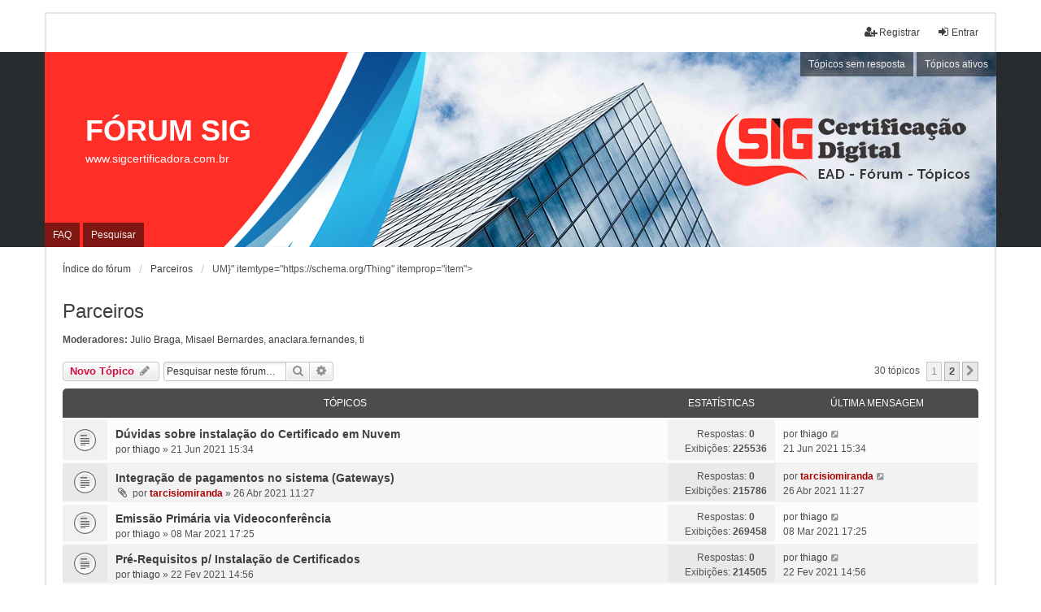

--- FILE ---
content_type: text/html; charset=UTF-8
request_url: https://forum.sig.digital/viewforum.php?f=4&sid=67ebe68e113faeb2d82a53bf36a5b178
body_size: 7494
content:
<!DOCTYPE html>
<html dir="ltr" lang="pt-br">
<head>
<meta charset="utf-8" />
<meta http-equiv="X-UA-Compatible" content="IE=edge" />
<meta name="viewport" content="width=device-width, initial-scale=1" />

<title>Parceiros - FÓRUM SIG</title>

	<link rel="alternate" type="application/atom+xml" title="Feed - FÓRUM SIG" href="/app.php/feed?sid=cba83c41baf20c0a0b004b9e3eed048d">			<link rel="alternate" type="application/atom+xml" title="Feed - Novos tópicos" href="/app.php/feed/topics?sid=cba83c41baf20c0a0b004b9e3eed048d">		<link rel="alternate" type="application/atom+xml" title="Feed - Fórum - Parceiros" href="/app.php/feed/forum/4?sid=cba83c41baf20c0a0b004b9e3eed048d">		
	<link rel="canonical" href="https://forum.sig.digital/viewforum.php?f=4">

<!--
	phpBB style name: we_universal
	Based on style:   prosilver (this is the default phpBB3 style)
	Original author:  Tom Beddard ( http://www.subBlue.com/ )
	Modified by:      Melvin García ( http://www.melvingarcia.com/ )
-->


<link href="./styles/prosilver/theme/stylesheet.css?assets_version=2" rel="stylesheet">
<link href="./assets/css/font-awesome.min.css?assets_version=2" rel="stylesheet">
<link href="./styles/we_universal/theme/stylesheet.css?assets_version=2" rel="stylesheet">
<link href="./styles/prosilver/theme/responsive.css?assets_version=2" rel="stylesheet">
<link href="./styles/we_universal/theme/responsive.css?assets_version=2" rel="stylesheet">




<!--[if lte IE 9]>
	<link href="./styles/prosilver/theme/tweaks.css?assets_version=2" rel="stylesheet">
<![endif]-->





<!--[if lt IE 9]>
	<script type="text/javascript" src="./styles/we_universal/template/html5shiv.min.js"></script>
<![endif]-->

</head>
<body id="phpbb" class="nojs notouch section-viewforum ltr  logged-out">


<div id="wrap" class="wrap">
	<a id="top" class="top-anchor" accesskey="t"></a>

	<div class="inventea-headerbar">
		<nav class="inventea-wrapper inventea-userbar">
			<div class="dropdown-container hidden inventea-mobile-dropdown-menu">
    <a href="#" class="dropdown-trigger inventea-toggle"><i class="icon fa fa-bars"></i></a>
    <div class="dropdown hidden">
        <div class="pointer"><div class="pointer-inner"></div></div>
        <ul class="dropdown-contents" role="menubar">
		
														
							<li>
								<a href="./index.php?sid=cba83c41baf20c0a0b004b9e3eed048d" role="menuitem">
									<i class="icon fa fa-fw fa-home" aria-hidden="true"></i><span>Índice do fórum</span>
								</a>
							</li>		
							
							<li data-skip-responsive="true">
								<a href="/app.php/help/faq?sid=cba83c41baf20c0a0b004b9e3eed048d" rel="help" title="Questões mais frequentes" role="menuitem">
									<i class="icon fa-question-circle fa-fw" aria-hidden="true"></i><span>FAQ</span>
								</a>
							</li>
							
													<li>
								<a href="./search.php?sid=cba83c41baf20c0a0b004b9e3eed048d" role="menuitem">
									<i class="icon fa-search fa-fw" aria-hidden="true"></i><span>Pesquisar</span>
								</a>
							</li>
							
														
														
								
						
							<li>
								<a href="./search.php?search_id=unanswered&amp;sid=cba83c41baf20c0a0b004b9e3eed048d" role="menuitem">
									<i class="icon fa-file-o fa-fw icon-gray" aria-hidden="true"></i><span>Tópicos sem resposta</span>
								</a>
							</li>
							<li>
								<a href="./search.php?search_id=active_topics&amp;sid=cba83c41baf20c0a0b004b9e3eed048d" role="menuitem">
									<i class="icon fa-file-o fa-fw icon-blue" aria-hidden="true"></i><span>Tópicos ativos</span>
								</a>
							</li>
							<li class="separator"></li>
	
						
							
            												            
				                    </ul>
    </div>
</div>

			
			<ul class="linklist bulletin inventea-user-menu" role="menubar">
										<li class="small-icon rightside" data-skip-responsive="true"><a href="./ucp.php?mode=login&amp;redirect=viewforum.php%3Ff%3D4&amp;sid=cba83c41baf20c0a0b004b9e3eed048d" title="Entrar" accesskey="x" role="menuitem"><i class="icon fa-fw fa-sign-in" aria-hidden="true"></i>Entrar</a></li>
											<li class="small-icon rightside" data-skip-responsive="true"><a href="./ucp.php?mode=register&amp;sid=cba83c41baf20c0a0b004b9e3eed048d" role="menuitem"><i class="icon fa-fw fa-user-plus" aria-hidden="true"></i>Registrar</a></li>
										
												</ul>
		</nav>
	</div>

	<header class="inventea-header">
			
		<div class="inventea-dashboard" role="banner">
						<nav role="navigation">
	<div class="inventea-posts-menu">
		<ul class="inventea-menu" role="menubar">
			
																			<li><a href="./search.php?search_id=unanswered&amp;sid=cba83c41baf20c0a0b004b9e3eed048d" role="menuitem">Tópicos sem resposta</a></li>
				<li><a href="./search.php?search_id=active_topics&amp;sid=cba83c41baf20c0a0b004b9e3eed048d" role="menuitem">Tópicos ativos</a></li>
			
					</ul>
	</div>

	<div class="inventea-forum-menu">
		<ul class="inventea-menu" role="menubar">
			
			<li><a href="/app.php/help/faq?sid=cba83c41baf20c0a0b004b9e3eed048d" rel="help" title="Questões mais frequentes" role="menuitem">FAQ</a></li>
			<li><a href="./search.php?sid=cba83c41baf20c0a0b004b9e3eed048d" role="menuitem">Pesquisar</a></li>
														
						
					</ul>
	</div>
</nav>

			<div class="inventea-sitename">
				<h1><a href="./index.php?sid=cba83c41baf20c0a0b004b9e3eed048d" title="Índice do fórum">FÓRUM SIG</a></h1>
				<span>www.sigcertificadora.com.br</span>
			</div>
		</div>
			</header>

	<div class="inventea-wrapper inventea-content" role="main">
		
		<ul id="nav-breadcrumbs" class="linklist navlinks" role="menubar">
			
										<li class="small-icon breadcrumbs" itemscope itemtype="http://schema.org/BreadcrumbList">
												<span class="crumb"  itemtype="http://schema.org/ListItem" itemprop="itemListElement" itemscope><a href="./index.php?sid=cba83c41baf20c0a0b004b9e3eed048d" itemtype="https://schema.org/Thing" itemscope itemprop="item" accesskey="h" data-navbar-reference="index"><span itemprop="name">Índice do fórum</span></a><meta itemprop="position" content="1" /></span>
																								<span class="crumb"  itemtype="http://schema.org/ListItem" itemprop="itemListElement" itemscope data-forum-id="4"><a href="./viewforum.php?f=4&amp;sid=cba83c41baf20c0a0b004b9e3eed048d" itemtype="https://schema.org/Thing" itemscope itemprop="item"><span itemprop="name">Parceiros</span></a><meta itemprop="position" content="2" /></span>UM}" itemtype="https://schema.org/Thing" itemprop="item"><span itemprop="name"></span></a><meta itemprop="position" content="3" /></span>
																</li>
					</ul>

		
		<h2 class="forum-title"><a href="./viewforum.php?f=4&amp;sid=cba83c41baf20c0a0b004b9e3eed048d">Parceiros</a></h2>
<div>
	<!-- NOTE: remove the style="display: none" when you want to have the forum description on the forum body -->
		<p><strong>Moderadores:</strong> <a href="./memberlist.php?mode=viewprofile&amp;u=364&amp;sid=cba83c41baf20c0a0b004b9e3eed048d" class="username">Julio Braga</a>, <a href="./memberlist.php?mode=viewprofile&amp;u=360&amp;sid=cba83c41baf20c0a0b004b9e3eed048d" class="username">Misael Bernardes</a>, <a href="./memberlist.php?mode=viewprofile&amp;u=100&amp;sid=cba83c41baf20c0a0b004b9e3eed048d" class="username">anaclara.fernandes</a>, <a href="./memberlist.php?mode=group&amp;g=8&amp;sid=cba83c41baf20c0a0b004b9e3eed048d">ti</a></p></div>



	<div class="action-bar bar-top">

				
		<a href="./posting.php?mode=post&amp;f=4&amp;sid=cba83c41baf20c0a0b004b9e3eed048d" class="button" title="Criar um novo tópico">
							<span>Novo Tópico</span> <i class="icon fa-pencil fa-fw" aria-hidden="true"></i>
					</a>
				
			<div class="search-box" role="search">
			<form method="get" id="forum-search" action="./search.php?sid=cba83c41baf20c0a0b004b9e3eed048d">
			<fieldset>
				<input class="inputbox search tiny" type="search" name="keywords" id="search_keywords" size="20" placeholder="Pesquisar neste fórum…" />
				<button class="button button-search" type="submit" title="Pesquisar">
					<i class="icon fa-search fa-fw" aria-hidden="true"></i><span class="sr-only">Pesquisar</span>
				</button>
				<a href="./search.php?sid=cba83c41baf20c0a0b004b9e3eed048d" class="button button-search-end" title="Pesquisa avançada">
					<i class="icon fa-cog fa-fw" aria-hidden="true"></i><span class="sr-only">Pesquisa avançada</span>
				</a>
				<input type="hidden" name="fid[0]" value="4" />
<input type="hidden" name="sid" value="cba83c41baf20c0a0b004b9e3eed048d" />

			</fieldset>
			</form>
		</div>
	
	<div class="pagination">
				30 tópicos
					<ul>
		<li class="active"><span>1</span></li>
				<li><a class="button" href="./viewforum.php?f=4&amp;sid=cba83c41baf20c0a0b004b9e3eed048d&amp;start=25" role="button">2</a></li>
				<li class="arrow next"><a class="button button-icon-only" href="./viewforum.php?f=4&amp;sid=cba83c41baf20c0a0b004b9e3eed048d&amp;start=25" rel="next" role="button"><i class="icon fa-chevron-right fa-fw" aria-hidden="true"></i><span class="sr-only">Próximo</span></a></li>
	</ul>
			</div>

	</div>




	
			<div class="forumbg">
		<div class="inner">
		<ul class="topiclist">
			<li class="header">
				<dl class="row-item">
					<dt><div class="list-inner">Tópicos</div></dt>
					<dd class="posts">Estatísticas</dd>
					<dd class="lastpost"><span>Última mensagem</span></dd>
				</dl>
			</li>
		</ul>
		<ul class="topiclist topics">
	
				<li class="row bg1">
						<dl title="Nenhuma mensagem não lida">
				<dt class="row-item topic_read"></dt>
				<dd>
										<div class="list-inner">
																		<a href="./viewtopic.php?f=4&amp;t=128&amp;sid=cba83c41baf20c0a0b004b9e3eed048d" class="topictitle">Dúvidas sobre instalação do Certificado em Nuvem</a>																								<br />
						
						
												<div class="responsive-show" style="display: none;">
							Última mensagem por <a href="./memberlist.php?mode=viewprofile&amp;u=56&amp;sid=cba83c41baf20c0a0b004b9e3eed048d" class="username">thiago</a> &laquo; <a href="./viewtopic.php?f=4&amp;t=128&amp;p=133&amp;sid=cba83c41baf20c0a0b004b9e3eed048d#p133" title="Ir para a última mensagem"><time datetime="2021-06-21T18:34:38+00:00">21 Jun 2021 15:34</time></a>
													</div>
												
						<div class="topic-poster responsive-hide left-box">
																												por <a href="./memberlist.php?mode=viewprofile&amp;u=56&amp;sid=cba83c41baf20c0a0b004b9e3eed048d" class="username">thiago</a> &raquo; <time datetime="2021-06-21T18:34:38+00:00">21 Jun 2021 15:34</time>
																				</div>

						
						<br /><style>#fonts438 { display: none; } </style><a href="http://4poziom-krakow.pl/realizacje/meble-kuchenne/" id="fonts438">kuchnie kraków</a>					</div>
				</dd>
				<dd class="posts">
					Respostas: <strong>0</strong><br />
					Exibições: <strong>225536</strong>
				</dd>
				<dd class="lastpost">
					<span><dfn>Última mensagem </dfn>por <a href="./memberlist.php?mode=viewprofile&amp;u=56&amp;sid=cba83c41baf20c0a0b004b9e3eed048d" class="username">thiago</a>													<a href="./viewtopic.php?f=4&amp;t=128&amp;p=133&amp;sid=cba83c41baf20c0a0b004b9e3eed048d#p133" title="Ir para a última mensagem">
								<i class="icon fa-external-link-square fa-fw icon-lightgray icon-md" aria-hidden="true"></i><span class="sr-only"></span>
							</a>
												<br /><time datetime="2021-06-21T18:34:38+00:00">21 Jun 2021 15:34</time>
					</span>
				</dd>
			</dl>
					</li>
		
	

	
	
				<li class="row bg2">
						<dl title="Nenhuma mensagem não lida">
				<dt class="row-item topic_read"></dt>
				<dd>
										<div class="list-inner">
																		<a href="./viewtopic.php?f=4&amp;t=126&amp;sid=cba83c41baf20c0a0b004b9e3eed048d" class="topictitle">Integração de pagamentos no sistema (Gateways)</a>																								<br />
						
						
												<div class="responsive-show" style="display: none;">
							Última mensagem por <a href="./memberlist.php?mode=viewprofile&amp;u=2&amp;sid=cba83c41baf20c0a0b004b9e3eed048d" style="color: #AA0000;" class="username-coloured">tarcisiomiranda</a> &laquo; <a href="./viewtopic.php?f=4&amp;t=126&amp;p=131&amp;sid=cba83c41baf20c0a0b004b9e3eed048d#p131" title="Ir para a última mensagem"><time datetime="2021-04-26T14:27:18+00:00">26 Abr 2021 11:27</time></a>
													</div>
												
						<div class="topic-poster responsive-hide left-box">
														<i class="icon fa-paperclip fa-fw" aria-hidden="true"></i>														por <a href="./memberlist.php?mode=viewprofile&amp;u=2&amp;sid=cba83c41baf20c0a0b004b9e3eed048d" style="color: #AA0000;" class="username-coloured">tarcisiomiranda</a> &raquo; <time datetime="2021-04-26T14:27:18+00:00">26 Abr 2021 11:27</time>
																				</div>

						
											</div>
				</dd>
				<dd class="posts">
					Respostas: <strong>0</strong><br />
					Exibições: <strong>215786</strong>
				</dd>
				<dd class="lastpost">
					<span><dfn>Última mensagem </dfn>por <a href="./memberlist.php?mode=viewprofile&amp;u=2&amp;sid=cba83c41baf20c0a0b004b9e3eed048d" style="color: #AA0000;" class="username-coloured">tarcisiomiranda</a>													<a href="./viewtopic.php?f=4&amp;t=126&amp;p=131&amp;sid=cba83c41baf20c0a0b004b9e3eed048d#p131" title="Ir para a última mensagem">
								<i class="icon fa-external-link-square fa-fw icon-lightgray icon-md" aria-hidden="true"></i><span class="sr-only"></span>
							</a>
												<br /><time datetime="2021-04-26T14:27:18+00:00">26 Abr 2021 11:27</time>
					</span>
				</dd>
			</dl>
					</li>
		
	

	
	
				<li class="row bg1">
						<dl title="Nenhuma mensagem não lida">
				<dt class="row-item topic_read"></dt>
				<dd>
										<div class="list-inner">
																		<a href="./viewtopic.php?f=4&amp;t=120&amp;sid=cba83c41baf20c0a0b004b9e3eed048d" class="topictitle">Emissão Primária via Videoconferência</a>																								<br />
						
						
												<div class="responsive-show" style="display: none;">
							Última mensagem por <a href="./memberlist.php?mode=viewprofile&amp;u=56&amp;sid=cba83c41baf20c0a0b004b9e3eed048d" class="username">thiago</a> &laquo; <a href="./viewtopic.php?f=4&amp;t=120&amp;p=125&amp;sid=cba83c41baf20c0a0b004b9e3eed048d#p125" title="Ir para a última mensagem"><time datetime="2021-03-08T20:25:27+00:00">08 Mar 2021 17:25</time></a>
													</div>
												
						<div class="topic-poster responsive-hide left-box">
																												por <a href="./memberlist.php?mode=viewprofile&amp;u=56&amp;sid=cba83c41baf20c0a0b004b9e3eed048d" class="username">thiago</a> &raquo; <time datetime="2021-03-08T20:25:27+00:00">08 Mar 2021 17:25</time>
																				</div>

						
											</div>
				</dd>
				<dd class="posts">
					Respostas: <strong>0</strong><br />
					Exibições: <strong>269458</strong>
				</dd>
				<dd class="lastpost">
					<span><dfn>Última mensagem </dfn>por <a href="./memberlist.php?mode=viewprofile&amp;u=56&amp;sid=cba83c41baf20c0a0b004b9e3eed048d" class="username">thiago</a>													<a href="./viewtopic.php?f=4&amp;t=120&amp;p=125&amp;sid=cba83c41baf20c0a0b004b9e3eed048d#p125" title="Ir para a última mensagem">
								<i class="icon fa-external-link-square fa-fw icon-lightgray icon-md" aria-hidden="true"></i><span class="sr-only"></span>
							</a>
												<br /><time datetime="2021-03-08T20:25:27+00:00">08 Mar 2021 17:25</time>
					</span>
				</dd>
			</dl>
					</li>
		
	

	
	
				<li class="row bg2">
						<dl title="Nenhuma mensagem não lida">
				<dt class="row-item topic_read"></dt>
				<dd>
										<div class="list-inner">
																		<a href="./viewtopic.php?f=4&amp;t=117&amp;sid=cba83c41baf20c0a0b004b9e3eed048d" class="topictitle">Pré-Requisitos p/ Instalação de Certificados</a>																								<br />
						
						
												<div class="responsive-show" style="display: none;">
							Última mensagem por <a href="./memberlist.php?mode=viewprofile&amp;u=56&amp;sid=cba83c41baf20c0a0b004b9e3eed048d" class="username">thiago</a> &laquo; <a href="./viewtopic.php?f=4&amp;t=117&amp;p=122&amp;sid=cba83c41baf20c0a0b004b9e3eed048d#p122" title="Ir para a última mensagem"><time datetime="2021-02-22T17:56:01+00:00">22 Fev 2021 14:56</time></a>
													</div>
												
						<div class="topic-poster responsive-hide left-box">
																												por <a href="./memberlist.php?mode=viewprofile&amp;u=56&amp;sid=cba83c41baf20c0a0b004b9e3eed048d" class="username">thiago</a> &raquo; <time datetime="2021-02-22T17:56:01+00:00">22 Fev 2021 14:56</time>
																				</div>

						
											</div>
				</dd>
				<dd class="posts">
					Respostas: <strong>0</strong><br />
					Exibições: <strong>214505</strong>
				</dd>
				<dd class="lastpost">
					<span><dfn>Última mensagem </dfn>por <a href="./memberlist.php?mode=viewprofile&amp;u=56&amp;sid=cba83c41baf20c0a0b004b9e3eed048d" class="username">thiago</a>													<a href="./viewtopic.php?f=4&amp;t=117&amp;p=122&amp;sid=cba83c41baf20c0a0b004b9e3eed048d#p122" title="Ir para a última mensagem">
								<i class="icon fa-external-link-square fa-fw icon-lightgray icon-md" aria-hidden="true"></i><span class="sr-only"></span>
							</a>
												<br /><time datetime="2021-02-22T17:56:01+00:00">22 Fev 2021 14:56</time>
					</span>
				</dd>
			</dl>
					</li>
		
	

	
	
				<li class="row bg1">
						<dl title="Nenhuma mensagem não lida">
				<dt class="row-item topic_read"></dt>
				<dd>
										<div class="list-inner">
																		<a href="./viewtopic.php?f=4&amp;t=115&amp;sid=cba83c41baf20c0a0b004b9e3eed048d" class="topictitle">Consulta Blacklist</a>																								<br />
						
						
												<div class="responsive-show" style="display: none;">
							Última mensagem por <a href="./memberlist.php?mode=viewprofile&amp;u=56&amp;sid=cba83c41baf20c0a0b004b9e3eed048d" class="username">thiago</a> &laquo; <a href="./viewtopic.php?f=4&amp;t=115&amp;p=120&amp;sid=cba83c41baf20c0a0b004b9e3eed048d#p120" title="Ir para a última mensagem"><time datetime="2021-01-14T18:11:18+00:00">14 Jan 2021 15:11</time></a>
													</div>
												
						<div class="topic-poster responsive-hide left-box">
																												por <a href="./memberlist.php?mode=viewprofile&amp;u=56&amp;sid=cba83c41baf20c0a0b004b9e3eed048d" class="username">thiago</a> &raquo; <time datetime="2021-01-14T18:11:18+00:00">14 Jan 2021 15:11</time>
																				</div>

						
											</div>
				</dd>
				<dd class="posts">
					Respostas: <strong>0</strong><br />
					Exibições: <strong>227460</strong>
				</dd>
				<dd class="lastpost">
					<span><dfn>Última mensagem </dfn>por <a href="./memberlist.php?mode=viewprofile&amp;u=56&amp;sid=cba83c41baf20c0a0b004b9e3eed048d" class="username">thiago</a>													<a href="./viewtopic.php?f=4&amp;t=115&amp;p=120&amp;sid=cba83c41baf20c0a0b004b9e3eed048d#p120" title="Ir para a última mensagem">
								<i class="icon fa-external-link-square fa-fw icon-lightgray icon-md" aria-hidden="true"></i><span class="sr-only"></span>
							</a>
												<br /><time datetime="2021-01-14T18:11:18+00:00">14 Jan 2021 15:11</time>
					</span>
				</dd>
			</dl>
					</li>
		
	

	
	
				<li class="row bg2">
						<dl title="Nenhuma mensagem não lida">
				<dt class="row-item topic_read"></dt>
				<dd>
										<div class="list-inner">
																		<a href="./viewtopic.php?f=4&amp;t=113&amp;sid=cba83c41baf20c0a0b004b9e3eed048d" class="topictitle">TESTE TÉCNICO VALID – A3</a>																								<br />
						
						
												<div class="responsive-show" style="display: none;">
							Última mensagem por <a href="./memberlist.php?mode=viewprofile&amp;u=56&amp;sid=cba83c41baf20c0a0b004b9e3eed048d" class="username">thiago</a> &laquo; <a href="./viewtopic.php?f=4&amp;t=113&amp;p=118&amp;sid=cba83c41baf20c0a0b004b9e3eed048d#p118" title="Ir para a última mensagem"><time datetime="2021-01-05T14:38:19+00:00">05 Jan 2021 11:38</time></a>
													</div>
												
						<div class="topic-poster responsive-hide left-box">
																												por <a href="./memberlist.php?mode=viewprofile&amp;u=56&amp;sid=cba83c41baf20c0a0b004b9e3eed048d" class="username">thiago</a> &raquo; <time datetime="2021-01-05T14:38:19+00:00">05 Jan 2021 11:38</time>
																				</div>

						
											</div>
				</dd>
				<dd class="posts">
					Respostas: <strong>0</strong><br />
					Exibições: <strong>222936</strong>
				</dd>
				<dd class="lastpost">
					<span><dfn>Última mensagem </dfn>por <a href="./memberlist.php?mode=viewprofile&amp;u=56&amp;sid=cba83c41baf20c0a0b004b9e3eed048d" class="username">thiago</a>													<a href="./viewtopic.php?f=4&amp;t=113&amp;p=118&amp;sid=cba83c41baf20c0a0b004b9e3eed048d#p118" title="Ir para a última mensagem">
								<i class="icon fa-external-link-square fa-fw icon-lightgray icon-md" aria-hidden="true"></i><span class="sr-only"></span>
							</a>
												<br /><time datetime="2021-01-05T14:38:19+00:00">05 Jan 2021 11:38</time>
					</span>
				</dd>
			</dl>
					</li>
		
	

	
	
				<li class="row bg1">
						<dl title="Nenhuma mensagem não lida">
				<dt class="row-item topic_read"></dt>
				<dd>
										<div class="list-inner">
																		<a href="./viewtopic.php?f=4&amp;t=111&amp;sid=cba83c41baf20c0a0b004b9e3eed048d" class="topictitle">Criação de Parâmetros e Agenda</a>																								<br />
						
						
												<div class="responsive-show" style="display: none;">
							Última mensagem por <a href="./memberlist.php?mode=viewprofile&amp;u=68&amp;sid=cba83c41baf20c0a0b004b9e3eed048d" class="username">Maiara Aparecida</a> &laquo; <a href="./viewtopic.php?f=4&amp;t=111&amp;p=116&amp;sid=cba83c41baf20c0a0b004b9e3eed048d#p116" title="Ir para a última mensagem"><time datetime="2020-12-16T18:48:53+00:00">16 Dez 2020 15:48</time></a>
													</div>
												
						<div class="topic-poster responsive-hide left-box">
																												por <a href="./memberlist.php?mode=viewprofile&amp;u=68&amp;sid=cba83c41baf20c0a0b004b9e3eed048d" class="username">Maiara Aparecida</a> &raquo; <time datetime="2020-12-16T18:48:53+00:00">16 Dez 2020 15:48</time>
																				</div>

						
											</div>
				</dd>
				<dd class="posts">
					Respostas: <strong>0</strong><br />
					Exibições: <strong>215425</strong>
				</dd>
				<dd class="lastpost">
					<span><dfn>Última mensagem </dfn>por <a href="./memberlist.php?mode=viewprofile&amp;u=68&amp;sid=cba83c41baf20c0a0b004b9e3eed048d" class="username">Maiara Aparecida</a>													<a href="./viewtopic.php?f=4&amp;t=111&amp;p=116&amp;sid=cba83c41baf20c0a0b004b9e3eed048d#p116" title="Ir para a última mensagem">
								<i class="icon fa-external-link-square fa-fw icon-lightgray icon-md" aria-hidden="true"></i><span class="sr-only"></span>
							</a>
												<br /><time datetime="2020-12-16T18:48:53+00:00">16 Dez 2020 15:48</time>
					</span>
				</dd>
			</dl>
					</li>
		
	

	
	
				<li class="row bg2">
						<dl title="Nenhuma mensagem não lida">
				<dt class="row-item topic_read"></dt>
				<dd>
										<div class="list-inner">
																		<a href="./viewtopic.php?f=4&amp;t=118&amp;sid=cba83c41baf20c0a0b004b9e3eed048d" class="topictitle">Atendimento via Videoconferência</a>																								<br />
						
						
												<div class="responsive-show" style="display: none;">
							Última mensagem por <a href="./memberlist.php?mode=viewprofile&amp;u=56&amp;sid=cba83c41baf20c0a0b004b9e3eed048d" class="username">thiago</a> &laquo; <a href="./viewtopic.php?f=4&amp;t=118&amp;p=123&amp;sid=cba83c41baf20c0a0b004b9e3eed048d#p123" title="Ir para a última mensagem"><time datetime="2020-10-08T18:55:53+00:00">08 Out 2020 15:55</time></a>
													</div>
												
						<div class="topic-poster responsive-hide left-box">
																												por <a href="./memberlist.php?mode=viewprofile&amp;u=56&amp;sid=cba83c41baf20c0a0b004b9e3eed048d" class="username">thiago</a> &raquo; <time datetime="2020-10-08T18:55:53+00:00">08 Out 2020 15:55</time>
																				</div>

						
											</div>
				</dd>
				<dd class="posts">
					Respostas: <strong>0</strong><br />
					Exibições: <strong>225552</strong>
				</dd>
				<dd class="lastpost">
					<span><dfn>Última mensagem </dfn>por <a href="./memberlist.php?mode=viewprofile&amp;u=56&amp;sid=cba83c41baf20c0a0b004b9e3eed048d" class="username">thiago</a>													<a href="./viewtopic.php?f=4&amp;t=118&amp;p=123&amp;sid=cba83c41baf20c0a0b004b9e3eed048d#p123" title="Ir para a última mensagem">
								<i class="icon fa-external-link-square fa-fw icon-lightgray icon-md" aria-hidden="true"></i><span class="sr-only"></span>
							</a>
												<br /><time datetime="2020-10-08T18:55:53+00:00">08 Out 2020 15:55</time>
					</span>
				</dd>
			</dl>
					</li>
		
	

	
	
				<li class="row bg1">
						<dl title="Nenhuma mensagem não lida">
				<dt class="row-item topic_read"></dt>
				<dd>
										<div class="list-inner">
																		<a href="./viewtopic.php?f=4&amp;t=97&amp;sid=cba83c41baf20c0a0b004b9e3eed048d" class="topictitle">MATCH FACIAL E BIOMÉTRICO</a>																								<br />
						
						
												<div class="responsive-show" style="display: none;">
							Última mensagem por <a href="./memberlist.php?mode=viewprofile&amp;u=56&amp;sid=cba83c41baf20c0a0b004b9e3eed048d" class="username">thiago</a> &laquo; <a href="./viewtopic.php?f=4&amp;t=97&amp;p=102&amp;sid=cba83c41baf20c0a0b004b9e3eed048d#p102" title="Ir para a última mensagem"><time datetime="2020-09-25T14:27:46+00:00">25 Set 2020 11:27</time></a>
													</div>
												
						<div class="topic-poster responsive-hide left-box">
																												por <a href="./memberlist.php?mode=viewprofile&amp;u=56&amp;sid=cba83c41baf20c0a0b004b9e3eed048d" class="username">thiago</a> &raquo; <time datetime="2020-09-25T14:27:46+00:00">25 Set 2020 11:27</time>
																				</div>

						
											</div>
				</dd>
				<dd class="posts">
					Respostas: <strong>0</strong><br />
					Exibições: <strong>222231</strong>
				</dd>
				<dd class="lastpost">
					<span><dfn>Última mensagem </dfn>por <a href="./memberlist.php?mode=viewprofile&amp;u=56&amp;sid=cba83c41baf20c0a0b004b9e3eed048d" class="username">thiago</a>													<a href="./viewtopic.php?f=4&amp;t=97&amp;p=102&amp;sid=cba83c41baf20c0a0b004b9e3eed048d#p102" title="Ir para a última mensagem">
								<i class="icon fa-external-link-square fa-fw icon-lightgray icon-md" aria-hidden="true"></i><span class="sr-only"></span>
							</a>
												<br /><time datetime="2020-09-25T14:27:46+00:00">25 Set 2020 11:27</time>
					</span>
				</dd>
			</dl>
					</li>
		
	

	
	
				<li class="row bg2">
						<dl title="Nenhuma mensagem não lida">
				<dt class="row-item topic_read"></dt>
				<dd>
										<div class="list-inner">
																		<a href="./viewtopic.php?f=4&amp;t=95&amp;sid=cba83c41baf20c0a0b004b9e3eed048d" class="topictitle">Empresas licenciadas pelo IBAMA (Processo de Segurança)</a>																								<br />
						
						
												<div class="responsive-show" style="display: none;">
							Última mensagem por <a href="./memberlist.php?mode=viewprofile&amp;u=56&amp;sid=cba83c41baf20c0a0b004b9e3eed048d" class="username">thiago</a> &laquo; <a href="./viewtopic.php?f=4&amp;t=95&amp;p=100&amp;sid=cba83c41baf20c0a0b004b9e3eed048d#p100" title="Ir para a última mensagem"><time datetime="2020-09-24T20:28:09+00:00">24 Set 2020 17:28</time></a>
													</div>
												
						<div class="topic-poster responsive-hide left-box">
																												por <a href="./memberlist.php?mode=viewprofile&amp;u=56&amp;sid=cba83c41baf20c0a0b004b9e3eed048d" class="username">thiago</a> &raquo; <time datetime="2020-09-24T20:28:09+00:00">24 Set 2020 17:28</time>
																				</div>

						
											</div>
				</dd>
				<dd class="posts">
					Respostas: <strong>0</strong><br />
					Exibições: <strong>875638</strong>
				</dd>
				<dd class="lastpost">
					<span><dfn>Última mensagem </dfn>por <a href="./memberlist.php?mode=viewprofile&amp;u=56&amp;sid=cba83c41baf20c0a0b004b9e3eed048d" class="username">thiago</a>													<a href="./viewtopic.php?f=4&amp;t=95&amp;p=100&amp;sid=cba83c41baf20c0a0b004b9e3eed048d#p100" title="Ir para a última mensagem">
								<i class="icon fa-external-link-square fa-fw icon-lightgray icon-md" aria-hidden="true"></i><span class="sr-only"></span>
							</a>
												<br /><time datetime="2020-09-24T20:28:09+00:00">24 Set 2020 17:28</time>
					</span>
				</dd>
			</dl>
					</li>
		
	

	
	
				<li class="row bg1">
						<dl title="Nenhuma mensagem não lida">
				<dt class="row-item topic_read"></dt>
				<dd>
										<div class="list-inner">
																		<a href="./viewtopic.php?f=4&amp;t=93&amp;sid=cba83c41baf20c0a0b004b9e3eed048d" class="topictitle">Configuração de máquina (estações) de registro</a>																								<br />
						
						
												<div class="responsive-show" style="display: none;">
							Última mensagem por <a href="./memberlist.php?mode=viewprofile&amp;u=2&amp;sid=cba83c41baf20c0a0b004b9e3eed048d" style="color: #AA0000;" class="username-coloured">tarcisiomiranda</a> &laquo; <a href="./viewtopic.php?f=4&amp;t=93&amp;p=98&amp;sid=cba83c41baf20c0a0b004b9e3eed048d#p98" title="Ir para a última mensagem"><time datetime="2020-09-23T16:46:46+00:00">23 Set 2020 13:46</time></a>
													</div>
												
						<div class="topic-poster responsive-hide left-box">
																												por <a href="./memberlist.php?mode=viewprofile&amp;u=2&amp;sid=cba83c41baf20c0a0b004b9e3eed048d" style="color: #AA0000;" class="username-coloured">tarcisiomiranda</a> &raquo; <time datetime="2020-09-23T16:46:46+00:00">23 Set 2020 13:46</time>
																				</div>

						
											</div>
				</dd>
				<dd class="posts">
					Respostas: <strong>0</strong><br />
					Exibições: <strong>274415</strong>
				</dd>
				<dd class="lastpost">
					<span><dfn>Última mensagem </dfn>por <a href="./memberlist.php?mode=viewprofile&amp;u=2&amp;sid=cba83c41baf20c0a0b004b9e3eed048d" style="color: #AA0000;" class="username-coloured">tarcisiomiranda</a>													<a href="./viewtopic.php?f=4&amp;t=93&amp;p=98&amp;sid=cba83c41baf20c0a0b004b9e3eed048d#p98" title="Ir para a última mensagem">
								<i class="icon fa-external-link-square fa-fw icon-lightgray icon-md" aria-hidden="true"></i><span class="sr-only"></span>
							</a>
												<br /><time datetime="2020-09-23T16:46:46+00:00">23 Set 2020 13:46</time>
					</span>
				</dd>
			</dl>
					</li>
		
	

	
	
				<li class="row bg2">
						<dl title="Nenhuma mensagem não lida">
				<dt class="row-item topic_read"></dt>
				<dd>
										<div class="list-inner">
																		<a href="./viewtopic.php?f=4&amp;t=56&amp;sid=cba83c41baf20c0a0b004b9e3eed048d" class="topictitle">Como obter a chave de ativação do Windows</a>																								<br />
						
						
												<div class="responsive-show" style="display: none;">
							Última mensagem por <a href="./memberlist.php?mode=viewprofile&amp;u=2&amp;sid=cba83c41baf20c0a0b004b9e3eed048d" style="color: #AA0000;" class="username-coloured">tarcisiomiranda</a> &laquo; <a href="./viewtopic.php?f=4&amp;t=56&amp;p=61&amp;sid=cba83c41baf20c0a0b004b9e3eed048d#p61" title="Ir para a última mensagem"><time datetime="2020-09-16T15:27:39+00:00">16 Set 2020 12:27</time></a>
													</div>
												
						<div class="topic-poster responsive-hide left-box">
																												por <a href="./memberlist.php?mode=viewprofile&amp;u=2&amp;sid=cba83c41baf20c0a0b004b9e3eed048d" style="color: #AA0000;" class="username-coloured">tarcisiomiranda</a> &raquo; <time datetime="2020-09-16T15:27:39+00:00">16 Set 2020 12:27</time>
																				</div>

						
											</div>
				</dd>
				<dd class="posts">
					Respostas: <strong>0</strong><br />
					Exibições: <strong>202810</strong>
				</dd>
				<dd class="lastpost">
					<span><dfn>Última mensagem </dfn>por <a href="./memberlist.php?mode=viewprofile&amp;u=2&amp;sid=cba83c41baf20c0a0b004b9e3eed048d" style="color: #AA0000;" class="username-coloured">tarcisiomiranda</a>													<a href="./viewtopic.php?f=4&amp;t=56&amp;p=61&amp;sid=cba83c41baf20c0a0b004b9e3eed048d#p61" title="Ir para a última mensagem">
								<i class="icon fa-external-link-square fa-fw icon-lightgray icon-md" aria-hidden="true"></i><span class="sr-only"></span>
							</a>
												<br /><time datetime="2020-09-16T15:27:39+00:00">16 Set 2020 12:27</time>
					</span>
				</dd>
			</dl>
					</li>
		
	

	
	
				<li class="row bg1">
						<dl title="Nenhuma mensagem não lida">
				<dt class="row-item topic_read"></dt>
				<dd>
										<div class="list-inner">
																		<a href="./viewtopic.php?f=4&amp;t=53&amp;sid=cba83c41baf20c0a0b004b9e3eed048d" class="topictitle">Procedimento para Uso da Certidão Simplificada</a>																								<br />
						
						
												<div class="responsive-show" style="display: none;">
							Última mensagem por <a href="./memberlist.php?mode=viewprofile&amp;u=56&amp;sid=cba83c41baf20c0a0b004b9e3eed048d" class="username">thiago</a> &laquo; <a href="./viewtopic.php?f=4&amp;t=53&amp;p=58&amp;sid=cba83c41baf20c0a0b004b9e3eed048d#p58" title="Ir para a última mensagem"><time datetime="2020-09-10T18:44:18+00:00">10 Set 2020 15:44</time></a>
													</div>
												
						<div class="topic-poster responsive-hide left-box">
																												por <a href="./memberlist.php?mode=viewprofile&amp;u=56&amp;sid=cba83c41baf20c0a0b004b9e3eed048d" class="username">thiago</a> &raquo; <time datetime="2020-09-10T18:44:18+00:00">10 Set 2020 15:44</time>
																				</div>

						
											</div>
				</dd>
				<dd class="posts">
					Respostas: <strong>0</strong><br />
					Exibições: <strong>184678</strong>
				</dd>
				<dd class="lastpost">
					<span><dfn>Última mensagem </dfn>por <a href="./memberlist.php?mode=viewprofile&amp;u=56&amp;sid=cba83c41baf20c0a0b004b9e3eed048d" class="username">thiago</a>													<a href="./viewtopic.php?f=4&amp;t=53&amp;p=58&amp;sid=cba83c41baf20c0a0b004b9e3eed048d#p58" title="Ir para a última mensagem">
								<i class="icon fa-external-link-square fa-fw icon-lightgray icon-md" aria-hidden="true"></i><span class="sr-only"></span>
							</a>
												<br /><time datetime="2020-09-10T18:44:18+00:00">10 Set 2020 15:44</time>
					</span>
				</dd>
			</dl>
					</li>
		
	

	
	
				<li class="row bg2">
						<dl title="Nenhuma mensagem não lida">
				<dt class="row-item topic_read"></dt>
				<dd>
										<div class="list-inner">
																		<a href="./viewtopic.php?f=4&amp;t=50&amp;sid=cba83c41baf20c0a0b004b9e3eed048d" class="topictitle">CNH Digital - Validação no VIO</a>																								<br />
						
						
												<div class="responsive-show" style="display: none;">
							Última mensagem por <a href="./memberlist.php?mode=viewprofile&amp;u=56&amp;sid=cba83c41baf20c0a0b004b9e3eed048d" class="username">thiago</a> &laquo; <a href="./viewtopic.php?f=4&amp;t=50&amp;p=55&amp;sid=cba83c41baf20c0a0b004b9e3eed048d#p55" title="Ir para a última mensagem"><time datetime="2020-09-03T13:31:19+00:00">03 Set 2020 10:31</time></a>
													</div>
												
						<div class="topic-poster responsive-hide left-box">
														<i class="icon fa-paperclip fa-fw" aria-hidden="true"></i>														por <a href="./memberlist.php?mode=viewprofile&amp;u=56&amp;sid=cba83c41baf20c0a0b004b9e3eed048d" class="username">thiago</a> &raquo; <time datetime="2020-09-03T13:31:19+00:00">03 Set 2020 10:31</time>
																				</div>

						
											</div>
				</dd>
				<dd class="posts">
					Respostas: <strong>0</strong><br />
					Exibições: <strong>232022</strong>
				</dd>
				<dd class="lastpost">
					<span><dfn>Última mensagem </dfn>por <a href="./memberlist.php?mode=viewprofile&amp;u=56&amp;sid=cba83c41baf20c0a0b004b9e3eed048d" class="username">thiago</a>													<a href="./viewtopic.php?f=4&amp;t=50&amp;p=55&amp;sid=cba83c41baf20c0a0b004b9e3eed048d#p55" title="Ir para a última mensagem">
								<i class="icon fa-external-link-square fa-fw icon-lightgray icon-md" aria-hidden="true"></i><span class="sr-only"></span>
							</a>
												<br /><time datetime="2020-09-03T13:31:19+00:00">03 Set 2020 10:31</time>
					</span>
				</dd>
			</dl>
					</li>
		
	

	
	
				<li class="row bg1">
						<dl title="Nenhuma mensagem não lida">
				<dt class="row-item topic_read"></dt>
				<dd>
										<div class="list-inner">
																		<a href="./viewtopic.php?f=4&amp;t=47&amp;sid=cba83c41baf20c0a0b004b9e3eed048d" class="topictitle">Certificado em Nuvem</a>																								<br />
						
						
												<div class="responsive-show" style="display: none;">
							Última mensagem por <a href="./memberlist.php?mode=viewprofile&amp;u=2&amp;sid=cba83c41baf20c0a0b004b9e3eed048d" style="color: #AA0000;" class="username-coloured">tarcisiomiranda</a> &laquo; <a href="./viewtopic.php?f=4&amp;t=47&amp;p=52&amp;sid=cba83c41baf20c0a0b004b9e3eed048d#p52" title="Ir para a última mensagem"><time datetime="2020-09-01T18:12:10+00:00">01 Set 2020 15:12</time></a>
													</div>
												
						<div class="topic-poster responsive-hide left-box">
																												por <a href="./memberlist.php?mode=viewprofile&amp;u=2&amp;sid=cba83c41baf20c0a0b004b9e3eed048d" style="color: #AA0000;" class="username-coloured">tarcisiomiranda</a> &raquo; <time datetime="2020-09-01T18:12:10+00:00">01 Set 2020 15:12</time>
																				</div>

						
											</div>
				</dd>
				<dd class="posts">
					Respostas: <strong>0</strong><br />
					Exibições: <strong>181513</strong>
				</dd>
				<dd class="lastpost">
					<span><dfn>Última mensagem </dfn>por <a href="./memberlist.php?mode=viewprofile&amp;u=2&amp;sid=cba83c41baf20c0a0b004b9e3eed048d" style="color: #AA0000;" class="username-coloured">tarcisiomiranda</a>													<a href="./viewtopic.php?f=4&amp;t=47&amp;p=52&amp;sid=cba83c41baf20c0a0b004b9e3eed048d#p52" title="Ir para a última mensagem">
								<i class="icon fa-external-link-square fa-fw icon-lightgray icon-md" aria-hidden="true"></i><span class="sr-only"></span>
							</a>
												<br /><time datetime="2020-09-01T18:12:10+00:00">01 Set 2020 15:12</time>
					</span>
				</dd>
			</dl>
					</li>
		
	

	
	
				<li class="row bg2">
						<dl title="Nenhuma mensagem não lida">
				<dt class="row-item topic_read"></dt>
				<dd>
										<div class="list-inner">
																		<a href="./viewtopic.php?f=4&amp;t=45&amp;sid=cba83c41baf20c0a0b004b9e3eed048d" class="topictitle">Atualização Biometria para Videoconferência</a>																								<br />
						
						
												<div class="responsive-show" style="display: none;">
							Última mensagem por <a href="./memberlist.php?mode=viewprofile&amp;u=56&amp;sid=cba83c41baf20c0a0b004b9e3eed048d" class="username">thiago</a> &laquo; <a href="./viewtopic.php?f=4&amp;t=45&amp;p=50&amp;sid=cba83c41baf20c0a0b004b9e3eed048d#p50" title="Ir para a última mensagem"><time datetime="2020-08-25T15:25:44+00:00">25 Ago 2020 12:25</time></a>
													</div>
												
						<div class="topic-poster responsive-hide left-box">
																												por <a href="./memberlist.php?mode=viewprofile&amp;u=56&amp;sid=cba83c41baf20c0a0b004b9e3eed048d" class="username">thiago</a> &raquo; <time datetime="2020-08-25T15:25:44+00:00">25 Ago 2020 12:25</time>
																				</div>

						
											</div>
				</dd>
				<dd class="posts">
					Respostas: <strong>0</strong><br />
					Exibições: <strong>195808</strong>
				</dd>
				<dd class="lastpost">
					<span><dfn>Última mensagem </dfn>por <a href="./memberlist.php?mode=viewprofile&amp;u=56&amp;sid=cba83c41baf20c0a0b004b9e3eed048d" class="username">thiago</a>													<a href="./viewtopic.php?f=4&amp;t=45&amp;p=50&amp;sid=cba83c41baf20c0a0b004b9e3eed048d#p50" title="Ir para a última mensagem">
								<i class="icon fa-external-link-square fa-fw icon-lightgray icon-md" aria-hidden="true"></i><span class="sr-only"></span>
							</a>
												<br /><time datetime="2020-08-25T15:25:44+00:00">25 Ago 2020 12:25</time>
					</span>
				</dd>
			</dl>
					</li>
		
	

	
	
				<li class="row bg1">
						<dl title="Nenhuma mensagem não lida">
				<dt class="row-item topic_read"></dt>
				<dd>
										<div class="list-inner">
																		<a href="./viewtopic.php?f=4&amp;t=43&amp;sid=cba83c41baf20c0a0b004b9e3eed048d" class="topictitle">Chancela Digital Corrompida</a>																								<br />
						
						
												<div class="responsive-show" style="display: none;">
							Última mensagem por <a href="./memberlist.php?mode=viewprofile&amp;u=56&amp;sid=cba83c41baf20c0a0b004b9e3eed048d" class="username">thiago</a> &laquo; <a href="./viewtopic.php?f=4&amp;t=43&amp;p=48&amp;sid=cba83c41baf20c0a0b004b9e3eed048d#p48" title="Ir para a última mensagem"><time datetime="2020-08-21T13:40:58+00:00">21 Ago 2020 10:40</time></a>
													</div>
												
						<div class="topic-poster responsive-hide left-box">
																												por <a href="./memberlist.php?mode=viewprofile&amp;u=56&amp;sid=cba83c41baf20c0a0b004b9e3eed048d" class="username">thiago</a> &raquo; <time datetime="2020-08-21T13:40:58+00:00">21 Ago 2020 10:40</time>
																				</div>

						
											</div>
				</dd>
				<dd class="posts">
					Respostas: <strong>0</strong><br />
					Exibições: <strong>211049</strong>
				</dd>
				<dd class="lastpost">
					<span><dfn>Última mensagem </dfn>por <a href="./memberlist.php?mode=viewprofile&amp;u=56&amp;sid=cba83c41baf20c0a0b004b9e3eed048d" class="username">thiago</a>													<a href="./viewtopic.php?f=4&amp;t=43&amp;p=48&amp;sid=cba83c41baf20c0a0b004b9e3eed048d#p48" title="Ir para a última mensagem">
								<i class="icon fa-external-link-square fa-fw icon-lightgray icon-md" aria-hidden="true"></i><span class="sr-only"></span>
							</a>
												<br /><time datetime="2020-08-21T13:40:58+00:00">21 Ago 2020 10:40</time>
					</span>
				</dd>
			</dl>
					</li>
		
	

	
	
				<li class="row bg2">
						<dl title="Nenhuma mensagem não lida">
				<dt class="row-item topic_read"></dt>
				<dd>
										<div class="list-inner">
																		<a href="./viewtopic.php?f=4&amp;t=41&amp;sid=cba83c41baf20c0a0b004b9e3eed048d" class="topictitle">Equipamentos e Estrutura necessária</a>																								<br />
						
						
												<div class="responsive-show" style="display: none;">
							Última mensagem por <a href="./memberlist.php?mode=viewprofile&amp;u=2&amp;sid=cba83c41baf20c0a0b004b9e3eed048d" style="color: #AA0000;" class="username-coloured">tarcisiomiranda</a> &laquo; <a href="./viewtopic.php?f=4&amp;t=41&amp;p=46&amp;sid=cba83c41baf20c0a0b004b9e3eed048d#p46" title="Ir para a última mensagem"><time datetime="2020-08-18T18:24:41+00:00">18 Ago 2020 15:24</time></a>
													</div>
												
						<div class="topic-poster responsive-hide left-box">
																												por <a href="./memberlist.php?mode=viewprofile&amp;u=2&amp;sid=cba83c41baf20c0a0b004b9e3eed048d" style="color: #AA0000;" class="username-coloured">tarcisiomiranda</a> &raquo; <time datetime="2020-08-18T18:24:41+00:00">18 Ago 2020 15:24</time>
																				</div>

						
											</div>
				</dd>
				<dd class="posts">
					Respostas: <strong>0</strong><br />
					Exibições: <strong>182965</strong>
				</dd>
				<dd class="lastpost">
					<span><dfn>Última mensagem </dfn>por <a href="./memberlist.php?mode=viewprofile&amp;u=2&amp;sid=cba83c41baf20c0a0b004b9e3eed048d" style="color: #AA0000;" class="username-coloured">tarcisiomiranda</a>													<a href="./viewtopic.php?f=4&amp;t=41&amp;p=46&amp;sid=cba83c41baf20c0a0b004b9e3eed048d#p46" title="Ir para a última mensagem">
								<i class="icon fa-external-link-square fa-fw icon-lightgray icon-md" aria-hidden="true"></i><span class="sr-only"></span>
							</a>
												<br /><time datetime="2020-08-18T18:24:41+00:00">18 Ago 2020 15:24</time>
					</span>
				</dd>
			</dl>
					</li>
		
	

	
	
				<li class="row bg1">
						<dl title="Nenhuma mensagem não lida">
				<dt class="row-item topic_read"></dt>
				<dd>
										<div class="list-inner">
																		<a href="./viewtopic.php?f=4&amp;t=36&amp;sid=cba83c41baf20c0a0b004b9e3eed048d" class="topictitle">Como Emitir Comprovante CNPJ Modelo II</a>																								<br />
						
						
												<div class="responsive-show" style="display: none;">
							Última mensagem por <a href="./memberlist.php?mode=viewprofile&amp;u=56&amp;sid=cba83c41baf20c0a0b004b9e3eed048d" class="username">thiago</a> &laquo; <a href="./viewtopic.php?f=4&amp;t=36&amp;p=40&amp;sid=cba83c41baf20c0a0b004b9e3eed048d#p40" title="Ir para a última mensagem"><time datetime="2020-07-17T12:21:16+00:00">17 Jul 2020 09:21</time></a>
													</div>
												
						<div class="topic-poster responsive-hide left-box">
																												por <a href="./memberlist.php?mode=viewprofile&amp;u=56&amp;sid=cba83c41baf20c0a0b004b9e3eed048d" class="username">thiago</a> &raquo; <time datetime="2020-07-17T12:21:16+00:00">17 Jul 2020 09:21</time>
																				</div>

						
											</div>
				</dd>
				<dd class="posts">
					Respostas: <strong>0</strong><br />
					Exibições: <strong>199305</strong>
				</dd>
				<dd class="lastpost">
					<span><dfn>Última mensagem </dfn>por <a href="./memberlist.php?mode=viewprofile&amp;u=56&amp;sid=cba83c41baf20c0a0b004b9e3eed048d" class="username">thiago</a>													<a href="./viewtopic.php?f=4&amp;t=36&amp;p=40&amp;sid=cba83c41baf20c0a0b004b9e3eed048d#p40" title="Ir para a última mensagem">
								<i class="icon fa-external-link-square fa-fw icon-lightgray icon-md" aria-hidden="true"></i><span class="sr-only"></span>
							</a>
												<br /><time datetime="2020-07-17T12:21:16+00:00">17 Jul 2020 09:21</time>
					</span>
				</dd>
			</dl>
					</li>
		
	

	
	
				<li class="row bg2">
						<dl title="Nenhuma mensagem não lida">
				<dt class="row-item topic_read"></dt>
				<dd>
										<div class="list-inner">
																		<a href="./viewtopic.php?f=4&amp;t=30&amp;sid=cba83c41baf20c0a0b004b9e3eed048d" class="topictitle">Como Consultar o Código de Autenticidade do Comprovante II</a>																								<br />
						
						
												<div class="responsive-show" style="display: none;">
							Última mensagem por <a href="./memberlist.php?mode=viewprofile&amp;u=56&amp;sid=cba83c41baf20c0a0b004b9e3eed048d" class="username">thiago</a> &laquo; <a href="./viewtopic.php?f=4&amp;t=30&amp;p=34&amp;sid=cba83c41baf20c0a0b004b9e3eed048d#p34" title="Ir para a última mensagem"><time datetime="2020-07-16T19:19:11+00:00">16 Jul 2020 16:19</time></a>
													</div>
												
						<div class="topic-poster responsive-hide left-box">
																												por <a href="./memberlist.php?mode=viewprofile&amp;u=56&amp;sid=cba83c41baf20c0a0b004b9e3eed048d" class="username">thiago</a> &raquo; <time datetime="2020-07-16T19:19:11+00:00">16 Jul 2020 16:19</time>
																				</div>

						
											</div>
				</dd>
				<dd class="posts">
					Respostas: <strong>0</strong><br />
					Exibições: <strong>201662</strong>
				</dd>
				<dd class="lastpost">
					<span><dfn>Última mensagem </dfn>por <a href="./memberlist.php?mode=viewprofile&amp;u=56&amp;sid=cba83c41baf20c0a0b004b9e3eed048d" class="username">thiago</a>													<a href="./viewtopic.php?f=4&amp;t=30&amp;p=34&amp;sid=cba83c41baf20c0a0b004b9e3eed048d#p34" title="Ir para a última mensagem">
								<i class="icon fa-external-link-square fa-fw icon-lightgray icon-md" aria-hidden="true"></i><span class="sr-only"></span>
							</a>
												<br /><time datetime="2020-07-16T19:19:11+00:00">16 Jul 2020 16:19</time>
					</span>
				</dd>
			</dl>
					</li>
		
	

	
	
				<li class="row bg1">
						<dl title="Nenhuma mensagem não lida">
				<dt class="row-item topic_read"></dt>
				<dd>
										<div class="list-inner">
																		<a href="./viewtopic.php?f=4&amp;t=27&amp;sid=cba83c41baf20c0a0b004b9e3eed048d" class="topictitle">Erro &quot;Sua conexão não é particular&quot;</a>																								<br />
						
						
												<div class="responsive-show" style="display: none;">
							Última mensagem por <a href="./memberlist.php?mode=viewprofile&amp;u=2&amp;sid=cba83c41baf20c0a0b004b9e3eed048d" style="color: #AA0000;" class="username-coloured">tarcisiomiranda</a> &laquo; <a href="./viewtopic.php?f=4&amp;t=27&amp;p=31&amp;sid=cba83c41baf20c0a0b004b9e3eed048d#p31" title="Ir para a última mensagem"><time datetime="2020-07-13T12:55:47+00:00">13 Jul 2020 09:55</time></a>
													</div>
												
						<div class="topic-poster responsive-hide left-box">
																												por <a href="./memberlist.php?mode=viewprofile&amp;u=2&amp;sid=cba83c41baf20c0a0b004b9e3eed048d" style="color: #AA0000;" class="username-coloured">tarcisiomiranda</a> &raquo; <time datetime="2020-07-13T12:55:47+00:00">13 Jul 2020 09:55</time>
																				</div>

						
											</div>
				</dd>
				<dd class="posts">
					Respostas: <strong>0</strong><br />
					Exibições: <strong>184748</strong>
				</dd>
				<dd class="lastpost">
					<span><dfn>Última mensagem </dfn>por <a href="./memberlist.php?mode=viewprofile&amp;u=2&amp;sid=cba83c41baf20c0a0b004b9e3eed048d" style="color: #AA0000;" class="username-coloured">tarcisiomiranda</a>													<a href="./viewtopic.php?f=4&amp;t=27&amp;p=31&amp;sid=cba83c41baf20c0a0b004b9e3eed048d#p31" title="Ir para a última mensagem">
								<i class="icon fa-external-link-square fa-fw icon-lightgray icon-md" aria-hidden="true"></i><span class="sr-only"></span>
							</a>
												<br /><time datetime="2020-07-13T12:55:47+00:00">13 Jul 2020 09:55</time>
					</span>
				</dd>
			</dl>
					</li>
		
	

	
	
				<li class="row bg2">
						<dl title="Nenhuma mensagem não lida">
				<dt class="row-item topic_read"></dt>
				<dd>
										<div class="list-inner">
																		<a href="./viewtopic.php?f=4&amp;t=25&amp;sid=cba83c41baf20c0a0b004b9e3eed048d" class="topictitle">Como esquecer rede Wi-Fi no Windows 7 e 10</a>																								<br />
						
						
												<div class="responsive-show" style="display: none;">
							Última mensagem por <a href="./memberlist.php?mode=viewprofile&amp;u=2&amp;sid=cba83c41baf20c0a0b004b9e3eed048d" style="color: #AA0000;" class="username-coloured">tarcisiomiranda</a> &laquo; <a href="./viewtopic.php?f=4&amp;t=25&amp;p=29&amp;sid=cba83c41baf20c0a0b004b9e3eed048d#p29" title="Ir para a última mensagem"><time datetime="2020-07-09T11:53:22+00:00">09 Jul 2020 08:53</time></a>
													</div>
												
						<div class="topic-poster responsive-hide left-box">
																												por <a href="./memberlist.php?mode=viewprofile&amp;u=2&amp;sid=cba83c41baf20c0a0b004b9e3eed048d" style="color: #AA0000;" class="username-coloured">tarcisiomiranda</a> &raquo; <time datetime="2020-07-09T11:53:22+00:00">09 Jul 2020 08:53</time>
																				</div>

						
											</div>
				</dd>
				<dd class="posts">
					Respostas: <strong>0</strong><br />
					Exibições: <strong>197562</strong>
				</dd>
				<dd class="lastpost">
					<span><dfn>Última mensagem </dfn>por <a href="./memberlist.php?mode=viewprofile&amp;u=2&amp;sid=cba83c41baf20c0a0b004b9e3eed048d" style="color: #AA0000;" class="username-coloured">tarcisiomiranda</a>													<a href="./viewtopic.php?f=4&amp;t=25&amp;p=29&amp;sid=cba83c41baf20c0a0b004b9e3eed048d#p29" title="Ir para a última mensagem">
								<i class="icon fa-external-link-square fa-fw icon-lightgray icon-md" aria-hidden="true"></i><span class="sr-only"></span>
							</a>
												<br /><time datetime="2020-07-09T11:53:22+00:00">09 Jul 2020 08:53</time>
					</span>
				</dd>
			</dl>
					</li>
		
	

	
	
				<li class="row bg1">
						<dl title="Nenhuma mensagem não lida">
				<dt class="row-item topic_read"></dt>
				<dd>
										<div class="list-inner">
																		<a href="./viewtopic.php?f=4&amp;t=23&amp;sid=cba83c41baf20c0a0b004b9e3eed048d" class="topictitle">Emissão de Certidão de Composição Partidária</a>																								<br />
						
						
												<div class="responsive-show" style="display: none;">
							Última mensagem por <a href="./memberlist.php?mode=viewprofile&amp;u=56&amp;sid=cba83c41baf20c0a0b004b9e3eed048d" class="username">thiago</a> &laquo; <a href="./viewtopic.php?f=4&amp;t=23&amp;p=27&amp;sid=cba83c41baf20c0a0b004b9e3eed048d#p27" title="Ir para a última mensagem"><time datetime="2020-07-01T15:18:47+00:00">01 Jul 2020 12:18</time></a>
													</div>
												
						<div class="topic-poster responsive-hide left-box">
																												por <a href="./memberlist.php?mode=viewprofile&amp;u=56&amp;sid=cba83c41baf20c0a0b004b9e3eed048d" class="username">thiago</a> &raquo; <time datetime="2020-07-01T15:18:47+00:00">01 Jul 2020 12:18</time>
																				</div>

						
											</div>
				</dd>
				<dd class="posts">
					Respostas: <strong>0</strong><br />
					Exibições: <strong>194730</strong>
				</dd>
				<dd class="lastpost">
					<span><dfn>Última mensagem </dfn>por <a href="./memberlist.php?mode=viewprofile&amp;u=56&amp;sid=cba83c41baf20c0a0b004b9e3eed048d" class="username">thiago</a>													<a href="./viewtopic.php?f=4&amp;t=23&amp;p=27&amp;sid=cba83c41baf20c0a0b004b9e3eed048d#p27" title="Ir para a última mensagem">
								<i class="icon fa-external-link-square fa-fw icon-lightgray icon-md" aria-hidden="true"></i><span class="sr-only"></span>
							</a>
												<br /><time datetime="2020-07-01T15:18:47+00:00">01 Jul 2020 12:18</time>
					</span>
				</dd>
			</dl>
					</li>
		
	

	
	
				<li class="row bg2">
						<dl title="Nenhuma mensagem não lida">
				<dt class="row-item topic_read"></dt>
				<dd>
										<div class="list-inner">
																		<a href="./viewtopic.php?f=4&amp;t=21&amp;sid=cba83c41baf20c0a0b004b9e3eed048d" class="topictitle">Como Buscar o Estatuto Partidário</a>																								<br />
						
						
												<div class="responsive-show" style="display: none;">
							Última mensagem por <a href="./memberlist.php?mode=viewprofile&amp;u=56&amp;sid=cba83c41baf20c0a0b004b9e3eed048d" class="username">thiago</a> &laquo; <a href="./viewtopic.php?f=4&amp;t=21&amp;p=25&amp;sid=cba83c41baf20c0a0b004b9e3eed048d#p25" title="Ir para a última mensagem"><time datetime="2020-07-01T14:56:10+00:00">01 Jul 2020 11:56</time></a>
													</div>
												
						<div class="topic-poster responsive-hide left-box">
																												por <a href="./memberlist.php?mode=viewprofile&amp;u=56&amp;sid=cba83c41baf20c0a0b004b9e3eed048d" class="username">thiago</a> &raquo; <time datetime="2020-07-01T14:56:10+00:00">01 Jul 2020 11:56</time>
																				</div>

						
											</div>
				</dd>
				<dd class="posts">
					Respostas: <strong>0</strong><br />
					Exibições: <strong>219305</strong>
				</dd>
				<dd class="lastpost">
					<span><dfn>Última mensagem </dfn>por <a href="./memberlist.php?mode=viewprofile&amp;u=56&amp;sid=cba83c41baf20c0a0b004b9e3eed048d" class="username">thiago</a>													<a href="./viewtopic.php?f=4&amp;t=21&amp;p=25&amp;sid=cba83c41baf20c0a0b004b9e3eed048d#p25" title="Ir para a última mensagem">
								<i class="icon fa-external-link-square fa-fw icon-lightgray icon-md" aria-hidden="true"></i><span class="sr-only"></span>
							</a>
												<br /><time datetime="2020-07-01T14:56:10+00:00">01 Jul 2020 11:56</time>
					</span>
				</dd>
			</dl>
					</li>
		
	

	
	
				<li class="row bg1">
						<dl title="Nenhuma mensagem não lida">
				<dt class="row-item topic_read"></dt>
				<dd>
										<div class="list-inner">
																		<a href="./viewtopic.php?f=4&amp;t=46&amp;sid=cba83c41baf20c0a0b004b9e3eed048d" class="topictitle">Informativo sobre consulta de RG</a>																								<br />
						
						
												<div class="responsive-show" style="display: none;">
							Última mensagem por <a href="./memberlist.php?mode=viewprofile&amp;u=56&amp;sid=cba83c41baf20c0a0b004b9e3eed048d" class="username">thiago</a> &laquo; <a href="./viewtopic.php?f=4&amp;t=46&amp;p=51&amp;sid=cba83c41baf20c0a0b004b9e3eed048d#p51" title="Ir para a última mensagem"><time datetime="2020-06-26T17:48:23+00:00">26 Jun 2020 14:48</time></a>
													</div>
												
						<div class="topic-poster responsive-hide left-box">
																												por <a href="./memberlist.php?mode=viewprofile&amp;u=56&amp;sid=cba83c41baf20c0a0b004b9e3eed048d" class="username">thiago</a> &raquo; <time datetime="2020-06-26T17:48:23+00:00">26 Jun 2020 14:48</time>
																				</div>

						
											</div>
				</dd>
				<dd class="posts">
					Respostas: <strong>0</strong><br />
					Exibições: <strong>213892</strong>
				</dd>
				<dd class="lastpost">
					<span><dfn>Última mensagem </dfn>por <a href="./memberlist.php?mode=viewprofile&amp;u=56&amp;sid=cba83c41baf20c0a0b004b9e3eed048d" class="username">thiago</a>													<a href="./viewtopic.php?f=4&amp;t=46&amp;p=51&amp;sid=cba83c41baf20c0a0b004b9e3eed048d#p51" title="Ir para a última mensagem">
								<i class="icon fa-external-link-square fa-fw icon-lightgray icon-md" aria-hidden="true"></i><span class="sr-only"></span>
							</a>
												<br /><time datetime="2020-06-26T17:48:23+00:00">26 Jun 2020 14:48</time>
					</span>
				</dd>
			</dl>
					</li>
		
				</ul>
		</div>
	</div>
	

	<div class="action-bar bar-bottom">
					
			
			<a href="./posting.php?mode=post&amp;f=4&amp;sid=cba83c41baf20c0a0b004b9e3eed048d" class="button" title="Criar um novo tópico">
							<span>Novo Tópico</span> <i class="icon fa-pencil fa-fw" aria-hidden="true"></i>
						</a>

					
					<form method="post" action="./viewforum.php?f=4&amp;sid=cba83c41baf20c0a0b004b9e3eed048d">
			<div class="dropdown-container dropdown-container-left dropdown-button-control sort-tools">
	<span title="Opções de exibição e classificação" class="button button-secondary dropdown-trigger dropdown-select">
		<i class="icon fa-sort-amount-asc fa-fw" aria-hidden="true"></i>
		<span class="caret"><i class="icon fa-sort-down fa-fw" aria-hidden="true"></i></span>
	</span>
	<div class="dropdown hidden">
		<div class="pointer"><div class="pointer-inner"></div></div>
		<div class="dropdown-contents">
			<fieldset class="display-options">
							<label>Exibir: <select name="st" id="st"><option value="0" selected="selected">Todos os tópicos</option><option value="1">1 dia</option><option value="7">7 dias</option><option value="14">2 semanas</option><option value="30">1 mês</option><option value="90">3 meses</option><option value="180">6 meses</option><option value="365">1 ano</option></select></label>
								<label>Ordenar por: <select name="sk" id="sk"><option value="a">Autor</option><option value="t" selected="selected">Data da mensagem</option><option value="r">Respostas</option><option value="s">Título</option><option value="v">Exibições</option></select></label>
				<label>Direção: <select name="sd" id="sd"><option value="a">Crescente</option><option value="d" selected="selected">Decrescente</option></select></label>
								<hr class="dashed" />
				<input type="submit" class="button2" name="sort" value="Ir" />
						</fieldset>
		</div>
	</div>
</div>
			</form>
		
		<div class="pagination">
						30 tópicos
							<ul>
		<li class="active"><span>1</span></li>
				<li><a class="button" href="./viewforum.php?f=4&amp;sid=cba83c41baf20c0a0b004b9e3eed048d&amp;start=25" role="button">2</a></li>
				<li class="arrow next"><a class="button button-icon-only" href="./viewforum.php?f=4&amp;sid=cba83c41baf20c0a0b004b9e3eed048d&amp;start=25" rel="next" role="button"><i class="icon fa-chevron-right fa-fw" aria-hidden="true"></i><span class="sr-only">Próximo</span></a></li>
	</ul>
					</div>
	</div>


<div class="action-bar actions-jump">
		<p class="jumpbox-return">
		<a href="./index.php?sid=cba83c41baf20c0a0b004b9e3eed048d" class="left-box arrow-left" accesskey="r">
			<i class="icon fa-angle-left fa-fw icon-black" aria-hidden="true"></i><span>Voltar ao Índice do Fórum</span>
		</a>
	</p>
	
		<div class="jumpbox dropdown-container dropdown-container-right dropdown-up dropdown-left dropdown-button-control" id="jumpbox">
			<span title="Ir para" class="button button-secondary dropdown-trigger dropdown-select">
				<span>Ir para</span>
				<span class="caret"><i class="icon fa-sort-down fa-fw" aria-hidden="true"></i></span>
			</span>
		<div class="dropdown">
			<div class="pointer"><div class="pointer-inner"></div></div>
			<ul class="dropdown-contents">
																				<li><a href="./viewforum.php?f=7&amp;sid=cba83c41baf20c0a0b004b9e3eed048d" class="jumpbox-cat-link"> <span> Dúvidas Frequentes</span></a></li>
																<li><a href="./viewforum.php?f=8&amp;sid=cba83c41baf20c0a0b004b9e3eed048d" class="jumpbox-sub-link"><span class="spacer"></span> <span>&#8627; &nbsp; Dúvidas Frequentes</span></a></li>
																<li><a href="./viewforum.php?f=5&amp;sid=cba83c41baf20c0a0b004b9e3eed048d" class="jumpbox-cat-link"> <span> Contador &amp; Parceiros</span></a></li>
																<li><a href="./viewforum.php?f=6&amp;sid=cba83c41baf20c0a0b004b9e3eed048d" class="jumpbox-sub-link"><span class="spacer"></span> <span>&#8627; &nbsp; Contador &amp; Parceiros</span></a></li>
																<li><a href="./viewforum.php?f=10&amp;sid=cba83c41baf20c0a0b004b9e3eed048d" class="jumpbox-sub-link"><span class="spacer"></span> <span>&#8627; &nbsp; Agente de Registro</span></a></li>
																<li><a href="./viewforum.php?f=19&amp;sid=cba83c41baf20c0a0b004b9e3eed048d" class="jumpbox-sub-link"><span class="spacer"></span> <span>&#8627; &nbsp; Chamados</span></a></li>
																<li><a href="./viewforum.php?f=4&amp;sid=cba83c41baf20c0a0b004b9e3eed048d" class="jumpbox-sub-link"><span class="spacer"></span> <span>&#8627; &nbsp; Parceiros</span></a></li>
																<li><a href="./viewforum.php?f=21&amp;sid=cba83c41baf20c0a0b004b9e3eed048d" class="jumpbox-sub-link"><span class="spacer"></span> <span>&#8627; &nbsp; Suporte Nivel 2</span></a></li>
											</ul>
		</div>
	</div>

	</div>


	<div class="stat-block permissions">
		<h3>Permissões do fórum</h3>
		<p>Enviar mensagens: <strong>Proibido</strong><br />Responder mensagens: <strong>Proibido</strong><br />Editar mensagens: <strong>Proibido</strong><br />Excluir mensagens: <strong>Proibido</strong><br />Enviar anexos: <strong>Proibido</strong><br /></p>
	</div>

				
			</div>

<div class="inventea-footer-wrapper">
	<div id="page-footer" class="inventea-footer" role="contentinfo">
		<nav role="navigation">
	<ul id="nav-footer" class="nav-footer linklist" role="menubar">
		<li class="breadcrumbs">
									<span class="crumb"><a href="./index.php?sid=cba83c41baf20c0a0b004b9e3eed048d" data-navbar-reference="index"><span>Índice do fórum</span></a></span>					</li>

						<li class="small-icon" data-last-responsive="true"><a href="./memberlist.php?mode=contactadmin&amp;sid=cba83c41baf20c0a0b004b9e3eed048d" role="menuitem">Contate-nos</a></li>
		
		
		<li class="small-icon"><a href="./ucp.php?mode=delete_cookies&amp;sid=cba83c41baf20c0a0b004b9e3eed048d" data-ajax="true" data-refresh="true" role="menuitem">Excluir cookies</a></li>
				<li>Todos os horários são <span title="America/Sao Paulo">UTC-03:00</span></li>
			</ul>
</nav>

		<footer class="inventea-credits">
						<p class="footer-row">
				<span class="footer-copyright">Powered by <a href="https://www.phpbb.com/">phpBB</a>&reg; Forum Software &copy; phpBB Limited</span>
			</p>
						<p class="footer-row">
				<span class="footer-copyright">Traduzido por: <a href="https://www.suportephpbb.com.br">Suporte phpBB</a></span>
			</p>
						Style we_universal created by <a href="https://inventea.com/" title="phpBB styles, HTML5 &amp; CSS3 templates">INVENTEA</a> & <a href="http://forum.melvingarcia.com/"  title="phpBB styles">Melvin García</a>
						<p class="footer-row" role="menu">
				<a class="footer-link" href="./ucp.php?mode=privacy&amp;sid=cba83c41baf20c0a0b004b9e3eed048d" title="Privacidade" role="menuitem">
					<span class="footer-link-text">Privacidade</span>
				</a>
				|
				<a class="footer-link" href="./ucp.php?mode=terms&amp;sid=cba83c41baf20c0a0b004b9e3eed048d" title="Termos" role="menuitem">
					<span class="footer-link-text">Termos</span>
				</a>
			</p>
					</footer>
	</div>
</div>

	<div id="darkenwrapper" class="darkenwrapper" data-ajax-error-title="Erro no AJAX" data-ajax-error-text="Algo deu errado ao processar seu pedido." data-ajax-error-text-abort="Pedido do usuário cancelado." data-ajax-error-text-timeout="Seu pedido excedeu o tempo limite; por favor, tente novamente." data-ajax-error-text-parsererror="Algo deu errado com o pedido, o servidor retornou com uma resposta inválida.">
		<div id="darken" class="darken">&nbsp;</div>
	</div>

	<div id="phpbb_alert" class="phpbb_alert" data-l-err="Erro" data-l-timeout-processing-req="Tempo esgotado.">
		<a href="#" class="alert_close">
			<i class="icon fa-times-circle fa-fw" aria-hidden="true"></i>
		</a>
	<h3 class="alert_title">&nbsp;</h3><p class="alert_text"></p>
	</div>
	<div id="phpbb_confirm" class="phpbb_alert">
		<a href="#" class="alert_close">
			<i class="icon fa-times-circle fa-fw" aria-hidden="true"></i>
		</a>
		<div class="alert_text"></div>
	</div>

<div>
	<a id="bottom" class="anchor" accesskey="z"></a>
	<img src="/app.php/cron/cron.task.core.prune_notifications?sid=cba83c41baf20c0a0b004b9e3eed048d" width="1" height="1" alt="cron" /></div>
</div>

<script src="./assets/javascript/jquery-3.4.1.min.js?assets_version=2"></script>
<script src="./assets/javascript/core.js?assets_version=2"></script>



<script src="./styles/prosilver/template/forum_fn.js?assets_version=2"></script>
<script src="./styles/prosilver/template/ajax.js?assets_version=2"></script>



</body>
</html>


--- FILE ---
content_type: text/css
request_url: https://forum.sig.digital/styles/we_universal/theme/stylesheet.css?assets_version=2
body_size: 211
content:
/*  phpBB3 Style Sheet
    --------------------------------------------------------------
	Style name:			we_universal
	Based on style:		prosilver (the default phpBB 3.3.x style)
	Original author:	Tom Beddard ( http://www.subblue.com/ )
	Modified by:		Melvin García ( http://www.melvingarcia.com/ )
    --------------------------------------------------------------
*/

@import url("common.css?v=3.3");
@import url("content.css?v=3.3");
@import url("cp.css?v=3.3");
@import url("forms.css?v=3.3");
@import url("responsive.css?v=3.3");

/*	Custom CSS
	---------------------------------------------------------------
*/

ul.topiclist li.row dd {
    padding: 4px 0 0 10px;
}

.footer-row {
	font-size: 12px;
}

.dropdown-extended .header .header_settings {
	font-size: 10px;
}
